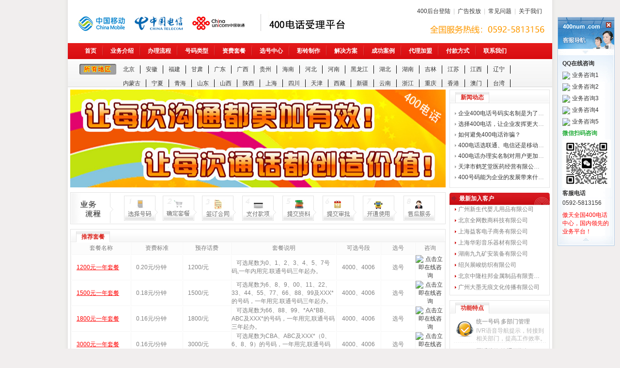

--- FILE ---
content_type: text/html;charset=utf-8
request_url: http://www.400num.com/
body_size: 7426
content:
<!DOCTYPE html PUBLIC "-//W3C//DTD XHTML 1.0 Transitional//EN" "http://www.w3.org/TR/xhtml1/DTD/xhtml1-transitional.dtd">
<html xmlns="http://www.w3.org/1999/xhtml">
<head>
<meta http-equiv="Content-Type" content="text/html; charset=utf-8" />
<title>400电话|400号码|400电话办理|400电话申请|400电话开通|傲天400电话办理中心|全球800免费电话-全国400电话业务400num.com</title>
<meta name="keywords" content="400电话,400电话申请,400电话办理,400电话开通,申请400电话,办理400电话,400号码,400热线电话" />
<meta name="description" content="400电话、400电话申请、400电话办理业务都免选号费、免月租、免开通费用，赠送企业彩铃、语音广告录制，提供400电话查询及绑定号码设置修改后台。全国400电话受理中心是傲天旗下400热线电话服务商，选号平台提供百万400号码可选号，400电话彩铃、ivr语音导航、企业总机、通话录音、电话会议等附加功能齐全，是企业申请办理400电话的最佳选择。" />
<link href="/skins/images/style.css" rel="stylesheet" type="text/css" />
<link rel="shortcut icon" type="image/ico" href="http://www.400num.com/favicon.ico" />
<script>
var _hmt = _hmt || [];
(function() {
  var hm = document.createElement("script");
  hm.src = "https://hm.baidu.com/hm.js?ccca8a89d576186e9377a7437072a2f7";
  var s = document.getElementsByTagName("script")[0]; 
  s.parentNode.insertBefore(hm, s);
})();
</script>
</head>
<body>
<div id="Container">
	<!--header-->
	<div id="Header">
		<div class="logo"><a href="/"><img src="/skins/images/logo.jpg" /></a></div>
		<div class="right">
		<div><a href="/redirect.php?mod=login" target="_blank">400后台登陆</a>|<a href="/ads.php">广告投放</a>|<a href="/faq.php">常见问题</a>|<a href="/info.php?id=10">关于我们</a></div>
		<div class="freenumber"><img src="/skins/images/free-number.jpg" /></div>
		</div>
		<div class="clear"></div>
	</div>
	<!--end header-->
	<!--star menu-->
	<div class="menu">
	<ul>
	<li><a href="/">首页</a></li>
	<li><a href="/info.php?id=1">业务介绍</a></li>
	<li><a href="/info.php?id=2">办理流程</a></li>
	<li><a href="/info.php?id=3">号码类型</a></li>
	<li><a href="/price.php">资费套餐</a></li>
	<li><a href="/select.php">选号中心</a></li>
	<li><a href="/info.php?id=4">彩铃制作</a></li>
	<li><a href="/solution.php">解决方案</a></li>
	<li><a href="/case.php">成功案例</a></li>
	<li><a href="/info.php?id=5">代理加盟</a></li>
	<li><a href="/info.php?id=6">付款方式</a></li>
	<li class="last"><a href="/info.php?id=7">联系我们</a></li>
	</ul>
	</div>
	<!--end menu-->
	<div class="area">
		<div class="left"><a href="/city.php"><img src="/skins/images/area_all.jpg" /></a></div>
		<div class="left">
		<ul>
				<li><a href="/beijing/">北京</a></li>
				<li><a href="/anhui/">安徽</a></li>
				<li><a href="/fujian/">福建</a></li>
				<li><a href="/gansu/">甘肃</a></li>
				<li><a href="/guangdong/">广东</a></li>
				<li><a href="/guangxi/">广西</a></li>
				<li><a href="/guizhou/">贵州</a></li>
				<li><a href="/hainan/">海南</a></li>
				<li><a href="/hebei/">河北</a></li>
				<li><a href="/henan/">河南</a></li>
				<li><a href="/heilongjiang/">黑龙江</a></li>
				<li><a href="/hubei/">湖北</a></li>
				<li><a href="/hunan/">湖南</a></li>
				<li><a href="/jilin/">吉林</a></li>
				<li><a href="/jiangsu/">江苏</a></li>
				<li><a href="/jiangxi/">江西</a></li>
				<li><a href="/liaoning/">辽宁</a></li>
				<li><a href="/neimenggu/">内蒙古</a></li>
				<li><a href="/ningxia/">宁夏</a></li>
				<li><a href="/qinghai/">青海</a></li>
				<li><a href="/shandong/">山东</a></li>
				<li><a href="/shanxi/">山西</a></li>
				<li><a href="/shanxi/">陕西</a></li>
				<li><a href="/shanghai/">上海</a></li>
				<li><a href="/sichuan/">四川</a></li>
				<li><a href="/tianjin/">天津</a></li>
				<li><a href="/xicang/">西藏</a></li>
				<li><a href="/xinjiang/">新疆</a></li>
				<li><a href="/yunnan/">云南</a></li>
				<li><a href="/zhejiang/">浙江</a></li>
				<li><a href="/zhongqing/">重庆</a></li>
				<li><a href="/xianggang/">香港</a></li>
				<li><a href="/aomen/">澳门</a></li>
				<li><a href="/taiwan/">台湾</a></li>
				</ul>
		</div>
		<div class="clear"></div>
	</div>
	<!--main-->
	<div class="main">		<!--main_left-->
		<div class="main_left">
		<img src="upload/ad_02.jpg" width="775" height="202" />
		<!--切换图片- ->
		<object classid="clsid:D27CDB6E-AE6D-11cf-96B8-444553540000"  codebase="http://download.macromedia.com/pub/shockwave/cabs/flash/swflash.cab#version=6,0,29,0" width="775" height="202">
		<param name="movie" value="/skins/images/bcastr3.swf">
		<param name="quality" value="high">
		<param name="wmode" value="transparent">
		<param name="FlashVars" value="bcastr_file=upload/ad_01.jpg|upload/ad_02.jpg&bcastr_link=#|#&bcastr_config=0xffffff:文字颜色|2:文字位置|0xff3300:文字背景颜色|60:文字背景透明度|0xffffff:按键文字颜色|0xff6600:按键默认颜色|0x000033:按键当前颜色|5:自动播放时间(秒)|1:图片过渡效果|1:是否显示按钮|_blank:打开窗口">
		<embed src="/skins/images/bcastr3.swf" FlashVars="bcastr_file=upload/ad_01.jpg|upload/ad_02.jpg&bcastr_link=#|#&bcastr_title=&bcastr_config=0xffffff:文字颜色|2:文字位置|0x0066ff:文字背景颜色|0:文字背景透明度|0xffffff:按键文字颜色|0xff6600:按键默认颜色|0x000033:按键当前颜色|5:自动播放时间(秒)|1:图片过渡效果|1:是否显示按钮|_blank:打开窗口" width="775" height="202" quality="high" pluginspage="http://www.macromedia.com/go/getflashplayer" type="application/x-shockwave-flash" wmode="transparent">
		</embed>
		</object>
		<!- -切换图片-->
		
		<!--流程图-->
		<div class="top_m"><img src="skins/images/liucheng.jpg" /></div>

		<!--推荐套餐-->
		<div class="main_box top_m">
			<div class="main_subject"><span>推荐套餐</span></div>
			<div class="main_content">
				<table width="100%" border="0" cellspacing="1" cellpadding="0">
				<tr>
				  <td width="125" height="24" align="center" bgcolor="#FCFCFC" class="tab1">套餐名称</td>
				  <td width="108" align="center" bgcolor="#FCFCFC" class="tab1">资费标准</td>
				  <td width="100" align="center" bgcolor="#FCFCFC" class="tab1">预存话费</td>
				  <td width="220" align="center" bgcolor="#FCFCFC" class="tab1">套餐说明</td>
				  <td width="91" align="center" bgcolor="#FCFCFC" class="tab1">可选号段</td>
				  <td width="71" align="center" bgcolor="#FCFCFC" class="tab1">选号</td>
				  <td width="60" align="center" bgcolor="#FCFCFC" class="tab2">咨询</td>
				</tr>
								<tr>
				  <td height="24" class="tab1"><span class="space"></span><a href="/price.php" class="red">1200元一年套餐</a></span></td>
				  <td class="tab1"><span class="space"></span>0.20元/分钟</td>
				  <td class="tab1"><span class="space"></span>1200/元</td>
				  <td class="tab1"><span class="space"></span>可选尾数为0、1、2、3、4、5、7号码,一年内用完.联通号码三年起办。</td>
				  <td class="tab1" align="center">4000、4006</td>
				  <td align="center" class="tab1"><a href="/select.php" class="gray">选号</a></td>
				  <td align="center" class="tab2"><a href="tencent://message/?uin=1062810802&Site=业务合作QQ&Menu=yes" target="_blank"><img src="http://wpa.qq.com/pa?p=1:1062810802:4" alt="点击立即在线咨询" border="0" /></a></td>
				</tr>
								<tr>
				  <td height="24" class="tab1"><span class="space"></span><a href="/price.php" class="red">1500元一年套餐</a></span></td>
				  <td class="tab1"><span class="space"></span>0.18元/分钟</td>
				  <td class="tab1"><span class="space"></span>1500/元</td>
				  <td class="tab1"><span class="space"></span>可选尾数为6、8、9、00、11、22、33、44、55、77、66、88、99及XXX*的号码，一年用完.联通号码三年起办。</td>
				  <td class="tab1" align="center">4000、4006</td>
				  <td align="center" class="tab1"><a href="/select.php" class="gray">选号</a></td>
				  <td align="center" class="tab2"><a href="tencent://message/?uin=1062810802&Site=业务合作QQ&Menu=yes" target="_blank"><img src="http://wpa.qq.com/pa?p=1:1062810802:4" alt="点击立即在线咨询" border="0" /></a></td>
				</tr>
								<tr>
				  <td height="24" class="tab1"><span class="space"></span><a href="/price.php" class="red">1800元一年套餐</a></span></td>
				  <td class="tab1"><span class="space"></span>0.16元/分钟</td>
				  <td class="tab1"><span class="space"></span>1800/元</td>
				  <td class="tab1"><span class="space"></span>可选尾数为66、88、99、*AA*BB、ABC及XXX*的号码，一年用完,联通号码三年起办。</td>
				  <td class="tab1" align="center">4000、4006</td>
				  <td align="center" class="tab1"><a href="/select.php" class="gray">选号</a></td>
				  <td align="center" class="tab2"><a href="tencent://message/?uin=1062810802&Site=业务合作QQ&Menu=yes" target="_blank"><img src="http://wpa.qq.com/pa?p=1:1062810802:4" alt="点击立即在线咨询" border="0" /></a></td>
				</tr>
								<tr>
				  <td height="24" class="tab1"><span class="space"></span><a href="/price.php" class="red">3000元一年套餐</a></span></td>
				  <td class="tab1"><span class="space"></span>0.16元/分钟</td>
				  <td class="tab1"><span class="space"></span>3000/元</td>
				  <td class="tab1"><span class="space"></span>可选尾数为CBA、ABC及XXX*（0、6、8、9）的号码，一年用完,联通号码三年起办。</td>
				  <td class="tab1" align="center">4000、4006</td>
				  <td align="center" class="tab1"><a href="/select.php" class="gray">选号</a></td>
				  <td align="center" class="tab2"><a href="tencent://message/?uin=1062810802&Site=业务合作QQ&Menu=yes" target="_blank"><img src="http://wpa.qq.com/pa?p=1:1062810802:4" alt="点击立即在线咨询" border="0" /></a></td>
				</tr>
								<tr>
				  <td height="24" class="tab1"><span class="space"></span><a href="/price.php" class="red">3800元一年套餐</a></span></td>
				  <td class="tab1"><span class="space"></span>0.16元/分钟</td>
				  <td class="tab1"><span class="space"></span>3800/元</td>
				  <td class="tab1"><span class="space"></span>可选尾数为其他类型的普通号码，一年用完.联通号码三年起办。</td>
				  <td class="tab1" align="center">4000、4006</td>
				  <td align="center" class="tab1"><a href="/select.php" class="gray">选号</a></td>
				  <td align="center" class="tab2"><a href="tencent://message/?uin=1062810802&Site=业务合作QQ&Menu=yes" target="_blank"><img src="http://wpa.qq.com/pa?p=1:1062810802:4" alt="点击立即在线咨询" border="0" /></a></td>
				</tr>
								<tr>
				  <td height="24" class="tab1"><span class="space"></span><a href="/price.php" class="red">6800元一年套餐</a></span></td>
				  <td class="tab1"><span class="space"></span>0.15元/分钟</td>
				  <td class="tab1"><span class="space"></span>6800/元</td>
				  <td class="tab1"><span class="space"></span>可选尾数为ABAB、AABB、AAA的号码！一年内消费完</td>
				  <td class="tab1" align="center">4000、4006</td>
				  <td align="center" class="tab1"><a href="/select.php" class="gray">选号</a></td>
				  <td align="center" class="tab2"><a href="tencent://message/?uin=1062810802&Site=业务合作QQ&Menu=yes" target="_blank"><img src="http://wpa.qq.com/pa?p=1:1062810802:4" alt="点击立即在线咨询" border="0" /></a></td>
				</tr>
								</table>
			</div>
		</div>

		<!--流程图-->
		<div class="top_m"><img src="upload/ad_03.jpg" /></div>
		<!--介绍-->
		<div class="top_m">
		<table width="100%" border="0" cellspacing="0" cellpadding="0">
		<tr>
		<td width="200" valign="top">
		
			<div class="main_box">
			<div class="main_subject"><span>400电话介绍</span></div>
			<div class="main_content2 gray">
				
				400电话就是个十位数的电话号码，是中国联通为企业客户推出的全国统一客服、销售热线。400电话是一个中转号码不需要任何的安装和设备，只要把号码开通，然后通过号码管理后台绑定企业的手机\座机或小灵通。企业的客户一拔打企业自己注册的400电话,会自动转接到他所绑定的电话上。在全国任何范围内，主叫用户只需拨打该&ldquo;400xxxxxx&rdquo;号码，无须加拨区号，便可按照企业业务用户预先设定的方案，将呼叫直接接转到客户所指定的电话号码或呼叫中心。
				
			</div>
			</div>

		</td>
		<td width="10"></td>
		<td width="565" valign="top">
			<div class="main_box">
			<div class="main_subject">
			<span><a href="/good-number.php?type_id=1" style="color:gray" title="普号即号码类型中的E类号码">普号推荐</a></span>
			<span><a href="/good-number.php?type_id=2" title="靓号即号码类型中的A、B、D类号码">靓号推荐</a></span>
			<span><a href="/good-number.php?type_id=3" style="color:green" title="特号即号码类型中的C类号码">特号推荐</a></span>
			</div>
			<div class="main_content phone">
			<ul>
						<li>
																											<span title='普号:请联系客服为您核实号码当前是否可选'>4000 939 929</span>
							</li>
						<li>
																											<span title='靓号:请联系客服为您核实号码当前是否可选' style="color:red">4000 000 000</span>
							</li>
						<li>
																											<span title='特号:请联系客服为您核实号码当前是否可选' style="color:green">400 3333 333</span>
							</li>
						<li>
																											<span title='靓号:请联系客服为您核实号码当前是否可选' style="color:red">400 6666 666</span>
							</li>
						<li class="tab2">
																											<span title='普号:请联系客服为您核实号码当前是否可选'>400 084 8668</span>
							</li>
						<li>
																											<span title='普号:请联系客服为您核实号码当前是否可选'>400 087 8118</span>
							</li>
						<li>
																											<span title='普号:请联系客服为您核实号码当前是否可选'>400 058 9009</span>
							</li>
						<li>
																											<span title='普号:请联系客服为您核实号码当前是否可选'>400 058 1998</span>
							</li>
						<li>
																											<span title='普号:请联系客服为您核实号码当前是否可选'>400 028 1880</span>
							</li>
						<li class="tab2">
																											<span title='普号:请联系客服为您核实号码当前是否可选'>400 060 6887</span>
							</li>
						<li>
																											<span title='普号:请联系客服为您核实号码当前是否可选'>400 058 6887</span>
							</li>
						<li>
																											<span title='普号:请联系客服为您核实号码当前是否可选'>400 006 7887</span>
							</li>
						<li>
																											<span title='普号:请联系客服为您核实号码当前是否可选'>400 066 9887</span>
							</li>
						<li>
																											<span title='普号:请联系客服为您核实号码当前是否可选'>400 068 1788</span>
							</li>
						<li class="tab2">
																											<span title='普号:请联系客服为您核实号码当前是否可选'>400 034 8088</span>
							</li>
						<li>
																											<span title='普号:请联系客服为您核实号码当前是否可选'>400 066 8068</span>
							</li>
						<li>
																											<span title='普号:请联系客服为您核实号码当前是否可选'>400 098 1618</span>
							</li>
						<li>
																											<span title='普号:请联系客服为您核实号码当前是否可选'>400 027 1314</span>
							</li>
						<li>
																											<span title='普号:请联系客服为您核实号码当前是否可选'>400 067 1314</span>
							</li>
						<li class="tab2">
																											<span title='普号:请联系客服为您核实号码当前是否可选'>400 028 0120</span>
							</li>
						<li>
																											<span title='普号:请联系客服为您核实号码当前是否可选'>4000667600</span>
							</li>
						<li>
																											<span title='普号:请联系客服为您核实号码当前是否可选'>400 085 7577</span>
							</li>
						<li>
																											<span title='普号:请联系客服为您核实号码当前是否可选'>400 006 5766</span>
							</li>
						<li>
																											<span title='普号:请联系客服为您核实号码当前是否可选'>400 028 2655</span>
							</li>
						<li class="tab2">
																											<span title='普号:请联系客服为您核实号码当前是否可选'>400 022 1022</span>
							</li>
						<li>
																											<span title='普号:请联系客服为您核实号码当前是否可选'>400 087 8087</span>
							</li>
						<li>
																											<span title='普号:请联系客服为您核实号码当前是否可选'>400 068 3068</span>
							</li>
						<li>
																											<span title='普号:请联系客服为您核实号码当前是否可选'>400 018 6018</span>
							</li>
						<li>
																											<span title='普号:请联系客服为您核实号码当前是否可选'>400 018 2218</span>
							</li>
						<li class="tab2">
																											<span title='普号:请联系客服为您核实号码当前是否可选'>4000313331</span>
							</li>
						<li>
																											<span title='普号:请联系客服为您核实号码当前是否可选'>4000363336</span>
							</li>
						<li>
																											<span title='普号:请联系客服为您核实号码当前是否可选'>400 068 6667</span>
							</li>
						<li>
																											<span title='普号:请联系客服为您核实号码当前是否可选'>400 063 8889</span>
							</li>
						<li>
																											<span title='普号:请联系客服为您核实号码当前是否可选'>400 075 9998</span>
							</li>
						<li class="tab2">
																											<span title='普号:请联系客服为您核实号码当前是否可选'>400 078 6678</span>
							</li>
						<li>
																											<span title='普号:请联系客服为您核实号码当前是否可选'>400 080 6608</span>
							</li>
						<li>
																											<span title='普号:请联系客服为您核实号码当前是否可选'>400 077 0708</span>
							</li>
						<li>
																											<span title='普号:请联系客服为您核实号码当前是否可选'>400 088 2030</span>
							</li>
						<li>
																											<span title='普号:请联系客服为您核实号码当前是否可选'>400 080 2030</span>
							</li>
						<li class="tab2">
																											<span title='普号:请联系客服为您核实号码当前是否可选'>400 028 2030</span>
							</li>
						<li>
																											<span title='普号:请联系客服为您核实号码当前是否可选'>400 066 1882</span>
							</li>
						<li>
																											<span title='普号:请联系客服为您核实号码当前是否可选'>400 068 2883</span>
							</li>
						<li>
																											<span title='普号:请联系客服为您核实号码当前是否可选'>400 060 2883</span>
							</li>
						<li>
																											<span title='普号:请联系客服为您核实号码当前是否可选'>4006 318 218</span>
							</li>
						<li class="tab2">
																											<span title='普号:请联系客服为您核实号码当前是否可选'>400 6088 105</span>
							</li>
						</ul>

			<table width="100%" border="0" cellspacing="0" cellpadding="0">
			<tr>
			<td align="right" height="34">以上号码为手工筛选，并非实时更新，所以号码并非当前都可选，请<a href="/info.php?id=7" class="red" target="_blank" title="点击立即在线沟通">联系客服人员</a>为您核实。</td>
			</tr>
			</table>

			</div>
			</div>


		</td>
		</tr>
		</table>
		</div>

<!--品牌客户-->
<div class="top_m">
<table width="100%" height="66" border="0" cellpadding="0" cellspacing="0">
<tr>
<td width="14%" align="center" valign="middle" bgcolor="#C60910"><img src="skins/images/pp.jpg" width="69" height="20" /></td>
<td width="86%" bgcolor="#C60910">
	<div id="demo" style="background: #ffffff;overflow:hidden; width: 665px; color: #ffffff;">
		<table width="100%" height="58" border="0" align="center" cellpadding="0" cellspacing="0">
		<tr>
				<td align="center" bgcolor="#FFFFFF"><img src="/upload/1322213191_7011.jpg"  height="44" width="100" />&nbsp;</td>
				<td align="center" bgcolor="#FFFFFF"><img src="/upload/1322213568_7054.jpg"  height="44" width="100" />&nbsp;</td>
				<td align="center" bgcolor="#FFFFFF"><img src="/upload/1322212822_678.jpg"  height="44" width="100" />&nbsp;</td>
				<td align="center" bgcolor="#FFFFFF"><img src="/upload/1322212478_1237.jpg"  height="44" width="100" />&nbsp;</td>
				<td align="center" bgcolor="#FFFFFF"><img src="/upload/1314861279_6745.jpg"  height="44" width="100" />&nbsp;</td>
				<td align="center" bgcolor="#FFFFFF"><img src="/upload/1314860942_1300.jpg"  height="44" width="100" />&nbsp;</td>
				<td align="center" bgcolor="#FFFFFF"><img src="/upload/1306225101_4214.jpg"  height="44" width="100" />&nbsp;</td>
				<td align="center" bgcolor="#FFFFFF"><img src="/upload/1306224655_5499.jpg"  height="44" width="100" />&nbsp;</td>
				<td align="center" bgcolor="#FFFFFF"><img src="/upload/1306224560_7574.jpg"  height="44" width="100" />&nbsp;</td>
				<td align="center" bgcolor="#FFFFFF"><img src="/upload/1306224409_4920.jpg"  height="44" width="100" />&nbsp;</td>
				<td align="center" bgcolor="#FFFFFF"><img src="/upload/1306224395_654.jpg"  height="44" width="100" />&nbsp;</td>
				<td align="center" bgcolor="#FFFFFF"><img src="/upload/1306224378_3585.jpg"  height="44" width="100" />&nbsp;</td>
				<td align="center" bgcolor="#FFFFFF"><img src="/upload/1306224353_4406.jpg"  height="44" width="100" />&nbsp;</td>
				<td align="center" bgcolor="#FFFFFF"><img src="/upload/1306224334_6667.jpg"  height="44" width="100" />&nbsp;</td>
				<td align="center" bgcolor="#FFFFFF"><img src="/upload/1306224314_4080.jpg"  height="44" width="100" />&nbsp;</td>
				<td align="center" bgcolor="#FFFFFF"><img src="/upload/1306224297_287.jpg"  height="44" width="100" />&nbsp;</td>
				<td align="center" bgcolor="#FFFFFF"><img src="/upload/1306224282_7884.jpg"  height="44" width="100" />&nbsp;</td>
				<td align="center" bgcolor="#FFFFFF"><img src="/upload/1306224262_4866.jpg"  height="44" width="100" />&nbsp;</td>
				<td align="center" bgcolor="#FFFFFF"><img src="/upload/1306224246_7061.jpg"  height="44" width="100" />&nbsp;</td>
				<td align="center" bgcolor="#FFFFFF"><img src="/upload/1306224220_8421.jpg"  height="44" width="100" />&nbsp;</td>
				<td align="center" bgcolor="#FFFFFF"><img src="/upload/1306224208_2877.jpg"  height="44" width="100" />&nbsp;</td>
				<td align="center" bgcolor="#FFFFFF"><img src="/upload/1306224185_3453.jpg"  height="44" width="100" />&nbsp;</td>
				<td align="center" bgcolor="#FFFFFF"><img src="/upload/1306224168_8716.jpg"  height="44" width="100" />&nbsp;</td>
				<td align="center" bgcolor="#FFFFFF"><img src="/upload/1306224152_8582.jpg"  height="44" width="100" />&nbsp;</td>
				<td align="center" bgcolor="#FFFFFF"><img src="/upload/1306224132_3740.jpg"  height="44" width="100" />&nbsp;</td>
				<td align="center" bgcolor="#FFFFFF"><img src="/upload/1306224049_4244.jpg"  height="44" width="100" />&nbsp;</td>
				<td align="center" bgcolor="#FFFFFF"><img src="/upload/1306224029_9145.jpg"  height="44" width="100" />&nbsp;</td>
				<td align="center" bgcolor="#FFFFFF"><img src="/upload/1306224002_3808.jpg"  height="44" width="100" />&nbsp;</td>
				<td align="center" bgcolor="#FFFFFF"><img src="/upload/1306223980_5258.jpg"  height="44" width="100" />&nbsp;</td>
				<td align="center" bgcolor="#FFFFFF"><img src="/upload/1306223964_8874.jpg"  height="44" width="100" />&nbsp;</td>
				</tr>
		</table>
	</div>
</td>
</tr>
</table>
</div>


		</div>
		<!--end main_left-->

		<!--main_right-->
		<div class="main_right">
			<!--新闻动态-->
			<div class="main_box">
			<div class="main_subject"><span><a href="/news.php">新闻动态</a></span></div>
			<div class="main_content2" style="line-height:22px;overflow:hidden;width:185px;">
			<ul>
						<li class="list_link txt-overflow"><a href="/news.php?action=view&id=86142" title="企业400电话号码实名制是为了打击诈骗电话，还是整企业用户？">企业400电话号码实名制是为了打击诈骗电话，还是整企业用户？</a></li>
						<li class="list_link txt-overflow"><a href="/news.php?action=view&id=86144" title="选择400电话，让企业发挥更大优势?">选择400电话，让企业发挥更大优势?</a></li>
						<li class="list_link txt-overflow"><a href="/news.php?action=view&id=86141" title="如何避免400电话诈骗？">如何避免400电话诈骗？</a></li>
						<li class="list_link txt-overflow"><a href="/news.php?action=view&id=86140" title="400电话选联通、电信还是移动更好？">400电话选联通、电信还是移动更好？</a></li>
						<li class="list_link txt-overflow"><a href="/news.php?action=view&id=86139" title="400电话办理实名制对用户更加有保障">400电话办理实名制对用户更加有保障</a></li>
						<li class="list_link txt-overflow"><a href="/news.php?action=view&id=86138" title=" 天津市鹤芝堂医药经营有限公司400电话4006238008"> 天津市鹤芝堂医药经营有限公司400电话4006238008</a></li>
						<li class="list_link txt-overflow"><a href="/news.php?action=view&id=86137" title="400号码能为企业的发展带来什么样的帮助？">400号码能为企业的发展带来什么样的帮助？</a></li>
						</ul>
			</div>
			</div>
			<!--end 新闻动态-->

			<!--最新加入客户-->
			<div class="top_m">
			<div class="main_subject3"><span><a href="/case.php?action=new">最新加入客户</a></span></div>
			<div class="main_content3" style="line-height:23px;height:165px;overflow: hidden;width:185px;" id="mymarque">
			<ul>
						<li class="list_link2 txt-overflow">莆田三德古典家私有限公司</li>
						<li class="list_link2 txt-overflow">闽夷生态茶业有限公司</li>
						<li class="list_link2 txt-overflow">夷山市和乐岩茶叶</li>
						<li class="list_link2 txt-overflow">杭州立诺电子商务有限公司</li>
						<li class="list_link2 txt-overflow">广州共生代管理顾问有限公司</li>
						<li class="list_link2 txt-overflow">广州新生代婴儿用品有限公司</li>
						<li class="list_link2 txt-overflow">北京全网数商科技有限公司</li>
						<li class="list_link2 txt-overflow">上海益客电子商务有限公司</li>
						<li class="list_link2 txt-overflow">上海华彩音乐器材有限公司</li>
						<li class="list_link2 txt-overflow">湖南九九矿安装备有限公司</li>
						<li class="list_link2 txt-overflow">绍兴展峻纺织有限公司</li>
						<li class="list_link2 txt-overflow">北京中隆柱邦金属制品有限责任公司</li>
						<li class="list_link2 txt-overflow">广州大墨无痕文化传播有限公司</li>
						<li class="list_link2 txt-overflow">东莞市大岭山神农茶庄</li>
						<li class="list_link2 txt-overflow">武汉波蒂多酒业有限公司</li>
						<li class="list_link2 txt-overflow">福州寿山石交易中心</li>
						<li class="list_link2 txt-overflow">福州创意无限包装设计有限公司</li>
						<li class="list_link2 txt-overflow">厦门兴盛堂网络技术有限公司</li>
						<li class="list_link2 txt-overflow">厦门沸腾网络科技有限公司</li>
						<li class="list_link2 txt-overflow">厦门大嘉美之钻珠宝公司</li>
						<li class="list_link2 txt-overflow">安溪县铭远茶叶</li>
						<li class="list_link2 txt-overflow">天津华克木业有限责任公司</li>
						<li class="list_link2 txt-overflow">互联网快时尚品牌VANCL</li>
						<li class="list_link2 txt-overflow">原笔迹手写电脑酷跑官网</li>
						<li class="list_link2 txt-overflow">上海腾脉电子商务有限公司</li>
						<li class="list_link2 txt-overflow">佳能中国商务影像方案</li>
						<li class="list_link2 txt-overflow">博宝艺术网</li>
						<li class="list_link2 txt-overflow">镇江市人才服务中心</li>
						<li class="list_link2 txt-overflow">成都小螺号电子商务有限公司</li>
						<li class="list_link2 txt-overflow">湖南省防伪行业协会</li>
			
			</ul>
			</div>
			</div>
			<!--end 最新加入客户-->

			<!--功能特点-->
			<div class="main_box top_m">
			<div class="main_subject"><span>功能特点</span></div>
			<div class="main_content" style="line-height:22px;">
<table width="100%" border="0" cellspacing="6" cellpadding="0">
<tr>
<td height="55" valign="top" class="xuxian">
	<table width="193" border="0" cellspacing="0" cellpadding="0">
	<tr>
	<td width="48" height="48" align="center"><img src="skins/images/x1.jpg"/></td>
	<td width="145">
	<table width="100%" border="0" cellspacing="0" cellpadding="0">
	<tr>
	<td height="16" class="gray">统一号码 多部门管理</td>
	</tr>
	<tr>
	<td height="32" class="link_short2">IVR语音导航提示，转接到相关部门，提高工作效率。</td>
	</tr>
	</table>
	</td>
	</tr>
	</table>
</td>
</tr>
<tr>
<td height="55" valign="top" class="xuxian">
	<table width="193" border="0" cellspacing="0" cellpadding="0">
	<tr>
	<td width="48" height="48" align="center"><img src="skins/images/x2.jpg"/></td>
	<td width="145">
	<table width="100%" border="0" cellspacing="0" cellpadding="0">
	<tr>
	<td height="16" class="gray">固话线路 沟通更顺畅</td>
	</tr>
	<tr>
	<td height="32" class="link_short2">运营商固话线路，有效保证通话品质及通话安全性。
	</td>
	</tr>
	</table>
	</td>
	</tr>
	</table>
</td>
</tr>
<tr>
<td height="55" valign="top" class="xuxian">
	<table width="193" border="0" cellspacing="0" cellpadding="0">
	<tr>
	<td width="48" height="48" align="center"><img src="skins/images/x3.jpg"/></td>
	<td width="145">
	<table width="100%" border="0" cellspacing="0" cellpadding="0">
	<tr>
	<td height="16" class="gray">企业彩铃 营销更方便</td>
	</tr>
	<tr>
	<td height="32" class="link_short2">定制个性欢迎词，提高用户体验，加强用户忠诚度。</td>
	</tr>
	</table>
	</td>
	</tr>
	</table>
</td>
</tr>
<tr>
<td height="55" valign="top" class="xuxian">
	<table width="193" border="0" cellspacing="0" cellpadding="0">
	<tr>
	<td width="48" height="48" align="center"><img src="skins/images/x4.jpg"/></td>
	<td width="145">
	<table width="100%" border="0" cellspacing="0" cellpadding="0">
	<tr>
	<td height="16" class="gray">百万号码资源 任意筛选</td>
	</tr>
	<tr>
	<td height="32" class="link_short2">共享官方资源，按需选购您的专属号码，彰显尊贵。
	</td>
	</tr>
	</table>
	</td>
	</tr>
	</table>
</td>
</tr>
</table>
			</div>
			</div>
			<!--end 功能特点-->

			<!--常见问题-->
			<div class="main_box top_m">
			<div class="main_subject"><span><a href="/faq.php">常见问题</a></span></div>
			<div class="main_content2" style="line-height:22px;overflow:hidden;width:185px;">
			<ul>
						<li class="list_link txt-overflow"><a href="/faq.php?action=view&id=81" title="购买400电话后，400电话的所有权是归个人所有还是归企业所有？">购买400电话后，400电话的所有权是归个人所有还是归企业所有？</a></li>
						<li class="list_link txt-overflow"><a href="/faq.php?action=view&id=133" title="日照市哪些公司办理了400企业电话？">日照市哪些公司办理了400企业电话？</a></li>
						<li class="list_link txt-overflow"><a href="/faq.php?action=view&id=219" title="黑河已经办理了400电话的公司有哪些？">黑河已经办理了400电话的公司有哪些？</a></li>
						<li class="list_link txt-overflow"><a href="/faq.php?action=view&id=113" title="廊坊市企业中有多少公司办理了400企业电话？">廊坊市企业中有多少公司办理了400企业电话？</a></li>
						<li class="list_link txt-overflow"><a href="/faq.php?action=view&id=293" title="丽江已经申请了400电话的公司有哪些？">丽江已经申请了400电话的公司有哪些？</a></li>
						<li class="list_link txt-overflow"><a href="/faq.php?action=view&id=188" title="黄冈哪些公司安装了400电话号码？">黄冈哪些公司安装了400电话号码？</a></li>
						<li class="list_link txt-overflow"><a href="/faq.php?action=view&id=102" title="重庆企业中有多少公司办理了400客服热线？">重庆企业中有多少公司办理了400客服热线？</a></li>
						<li class="list_link txt-overflow"><a href="/faq.php?action=view&id=4" title="客户拔打400电话需要支付长途话费吗?">客户拔打400电话需要支付长途话费吗?</a></li>
						</ul>
			</div>
			</div>
			<!--end 常见问题-->

		</div>
		<!--end main_right-->

	<div class="clear"></div>
	<!--link-->
	<div class="links">
	<strong>&gt;&gt;友情链接</strong>
		<a href="http://www.400num.com/" target="_blank">800电话</a>
		<a href="https://baike.baidu.com/item/400%E7%94%B5%E8%AF%9D/10992131?fr=aladdin" target="_blank">400电话介绍</a>
		<a href="http://www.400num.com/" target="_blank">400电话办理</a>
		<a href="http://www.400num.com/" target="_blank">申请400电话</a>
		</div>
	<!--end link-->
	</div>
	<!--end main-->

	<!--footer-->
	<div class="footer">
    <table width="100%" border="0" cellspacing="0" cellpadding="0">
      <tr>
        <td width="28%" align="center"><a href="/"><img src="/skins/images/footer_logo.jpg" /></a></td>
        <td width="72%">
		<div class="footer_links">
		<a href="/info.php?id=10">关于我们</a>|<a href="/info.php?id=1">业务介绍</a>|<a href="/info.php?id=2">办理流程</a>|<a href="/price.php">资费套餐</a>|<a href="/select.php">选号中心</a>|<a href="/info.php?id=4">彩铃制作</a>|<a href="/info.php?id=5">代理加盟</a>|<a href="/news.php">新闻动态</a>|<a href="/faq.php">常见问题</a>|<a href="/info.php?id=7">联系我们</a>
		</div>
		<div class="footer_txt">
		公司地址：厦门市湖里区安岭路995号610室  邮编：361009<br />
		电话：0592-5813156  Email：huangbx@xmaotian.com  上班时间：早上9:00到下午18:00 （周一至周五）<br />
		&copy;2010-2022 <a href="http://www.400num.com">400电话办理</a>,<a href="http://www.400num.com">400电话申请</a> - www.400num.com.All rights reserved.
				<a href="https://beian.miit.gov.cn/" target="_blank">闽ICP备10204832号-7</a>
				<script language="javascript" src="http://count26.51yes.com/click.aspx?id=261236444&logo=1" charset="gb2312"></script>

		</div>
		</td>
      </tr>
    </table>
	</div>
</div>

<script type="text/javaScript" src="/skins/qq/qqkf.js"></script>
</body>
</html><script type="text/javascript" src="/skins/js/marque.js"></script>
<script language=javascript> 
new Marquee({obj : 'mymarque',mode : 'y',movePause : true,speed:30}); 
new Marquee({obj : 'demo',movePause : true,speed:30}); 
</script> 

--- FILE ---
content_type: text/css
request_url: http://www.400num.com/skins/images/style.css
body_size: 10034
content:
@charset "utf-8";
body {font-family: '宋体', Arial, Verdana, Helvetica, sans-serif;font-size: 12px;color:#333333;text-decoration: none;margin: 0px;padding: 0px;background: #F1EEEE url(bg.jpg) repeat-y center;}
img{border:0;}
ul,li,dl,dt,dd,form{margin:0;padding:0;list-style-type: none;}
a{color:#333333;text-decoration:none;}
a:hover{color:#ff6600;text-decoration:underline;}
.left { float:left;}
.right { float:right;}
.clear { clear:both;height:0;width:100%;font-size:0;overflow:hidden;}
.space{margin:0 5px;}
.space_10{margin:0 10px;}
.right_m{margin:0 10px 0 0;}
.top_m{margin:10px 0 0 0;}
.txt-overflow{
display:block;/*内联对象需加*/
word-break:keep-all;/* 不换行 */
white-space:nowrap;/* 强制在同一行内显示所有文本，直到文本结束或者遭遇 br 对象。不换行 */
overflow:hidden;/* 内容超出宽度时隐藏超出部分的内容 */
text-overflow:ellipsis;/* IE 专有属性，当对象内文本溢出时显示省略标记(...) ；需与overflow:hidden;一起使用。*/
}
.red{color:red;text-decoration:underline;}
.gray{font-size:12px;color:#7e7e7e;text-decoration:none;}
.txt_red{color:red;}
.sred{color:red;font-size:25px;text-align:center;margin:5px 0 0 0;}
h1{font-size:18px;margin:0;}
h5{font-size:14px;margin:0 2px;}
/*表单样式*/
input.text { border:1px solid #CCC;padding:3px 2px; height:16px; background:#fff;font-family: Arial}
textarea.text {border:1px solid #CCC; padding:2px; background:#fff; height:80px;}
.buttons input {padding:3px 5px;color:#000;}
/*end 表单样式*/


#Container{width:1000px;margin:0 auto;}
#Header{width:975px;padding:0 15px 15px 10px;}
#Header .logo {float:left;width:450px;padding:23px 0 0 0;}
#Header .right{float:right;width:430px;padding:15px 0 0 0;text-align:right;color:#ccc;}
#Header .right a{margin:0 6px;}
#Header .freenumber{margin:20px 0 0 0;}


.menu{width:100%;background:url(menu_bg.jpg);height:33px;overflow:hidden;}
.menu ul{margin:0 20px;}
.menu li{float:left;line-height:33px;padding:0 14px 0 15px;background: url(menu_li.jpg) no-repeat right center;}
.menu li a{color:#ffffff;font-weight:bold;}
.menu .last{background:none;}



.area{width:952px;padding:0px 24px;margin:3px 0 0 0;background:url(area_bg.jpg);height:55px;overflow:hidden;}
.area div{padding:7px 0;}
.area ul{margin:3px 0 0 3px;width:840px;}
.area li{float:left;border-right:1px solid #000;padding:0 11px;margin:0 0 12px 0;}


/*主体*/
.main{width:990px;margin:5px;}
.main_left{float:left;width:775px;margin:0 8px 0 0;}
.main_right{float:left;width:207px;}
.main_box{border:1px solid #E2E2E2;background:#ffffff;}

.main_subject{border-left:1px solid #fff;border-right:1px solid #fff;height:25px; line-height:25px; color:#DA251E; font-weight:bold; padding:0 0 0 5px; background: url(b.jpg) 0px 5px repeat-x;}
.main_subject span{float:left;margin:4px 0 0 5px;background:url(sub.jpg);padding:0 10px;line-height:21px;height:21px;border-top:1px solid #E2E2E2;border-left:1px solid #E2E2E2;border-right:1px solid #E2E2E2;}
.main_subject span a{color:#DA251E; font-weight:bold;}

.main_content{padding:0;border-top:1px solid #E2E2E2;}
.main_content li{float:left;padding:0 20px 0 0;line-height:20px;}
.main_content2{padding:10px;border-top:1px solid #E2E2E2;line-height:16px;}

.main_subject3{line-height:25px; color:#ffffff; font-weight:bold; padding:0 0 0 20px; background: url(title_bg.jpg) 0px 0px repeat-x;}
.main_subject3 a{color:#ffffff;}
.main_content3{padding:10px;border-top:1px solid #E2E2E2;line-height:16px;border-left:1px solid #E2E2E2;border-right:1px solid #E2E2E2;border-bottom:1px solid #E2E2E2;}


.main_subject4{border-left:1px solid #fff;border-right:1px solid #fff;height:30px; line-height:30px; color:#DA251E; font-weight:bold; padding:0 0 0 5px; background: url(info.jpg) 0px 3px repeat-x;}
.main_subject4 span {float:left;font-size:14px;text-decoration: none;background: url(ico_04.jpg) no-repeat 5px center;padding-left:15px;}
.main_subject4 img {float:right;}
.main_content4{border-top:1px solid #E2E2E2;line-height:28px;}

.main_content4 li {
	font-size: 12px;
	color: #7e7e7e;
	text-decoration: none;
	padding-left:16px;
	background-image:url(line1.jpg);
	background-position:bottom;
	background-repeat:repeat-x;
}
.main_content4 .last {
	font-size: 12px;
	color: #7e7e7e;
	text-decoration: none;
	padding-left:16px;	
	background-image:url(info_last.jpg);
	background-position:bottom;
	background-repeat:repeat-x;
}
.xuxian{
	background-image:url(line1.jpg);
	background-position:bottom;
	background-repeat:repeat-x;
	font-size: 12px;
	color: #7e7e7e;
	text-decoration: none;
}
.tab1 {
	border-top-width: 0px;
	border-right-width: 0px;
	border-bottom-width: 1px;
	border-left-width: 1px;
	border-top-style: solid;
	border-right-style: solid;
	border-bottom-style: solid;
	border-left-style: solid;
	border-top-color: #f5f5f5;
	border-right-color: #f5f5f5;
	border-bottom-color: #f5f5f5;
	border-left-color: #f5f5f5;
	font-size:12px;
	color:#7e7e7e;
}

.tab2 {
	border-top-width: 0px;
	border-right-width: 1px;
	border-bottom-width: 1px;
	border-left-width: 1px;
	border-top-style: solid;
	border-right-style: solid;
	border-bottom-style: solid;
	border-left-style: solid;
	border-top-color: #f5f5f5;
	border-right-color: #f5f5f5;
	border-bottom-color: #f5f5f5;
	border-left-color: #f5f5f5;
	font-size:12px;
	color:#7e7e7e;
}
.tab3 {
	border-top-width: 0px;
	border-right-width: 1px;
	border-bottom-width: 0px;
	border-left-width: 0px;
	border-top-style: solid;
	border-right-style: solid;
	border-bottom-style: solid;
	border-left-style: solid;
	border-top-color: #f5f5f5;
	border-right-color: #f5f5f5;
	border-bottom-color: #f5f5f5;
	border-left-color: #f5f5f5;
	font-size:12px;
	color:#7e7e7e;
}
.list_link {
	font-size: 12px;
	color: #7e7e7e;
	text-decoration: none;
	background-image: url(ico_01.jpg);
	background-repeat: no-repeat;
	background-position: left center;
	padding-left:7px;
}
.list_link2 {color: #7e7e7e;text-decoration: none;background: url(ico_02.jpg) no-repeat left center;padding-left:7px;}

.link_short2 {
	font-size: 12px;
	color: #B5B5B5;
	text-decoration: none;
	line-height:16px;
}
.links{margin:20px 6px 10px 6px;line-height:20px;}
.links strong{color:red;}
.links a{margin:0 0 0 5px;}

.footer{width:100%;background:url(footer.jpg) repeat-x;margin:auto;padding:35px 0 15px 0;line-height:20px;}
.footer_links a{margin:0 6px;}
.footer_txt {margin:10px 0 0 6px;}
/**********PAGE STYLE**********/
.page { clear:both; padding:10px; font:12px/19px Tahoma, Verdana, Arial, Helvetica, sans-serif; color:#444; text-align:center;margin:10px 0; }
.page span, .page a { display:inline-block; border:#ccc 1px solid; background:#fff; margin:0 2px; padding:0 5px; color:#444; vertical-align:middle }
.page span, .page a { *display:inline}
.page input { width:30px; height:21px; border:#ccc 1px solid; background:#fff; margin:0 2px; padding:0 5px; line-height:19px; color:#444; text-align:center }
.page a:hover, .page a.s, .page span.s { border:#f60 1px solid; background:#f60; color:#fff;text-decoration:none; }
.page span.s { font-weight:bold }


/**/
.case{margin:10px;}
.case li{float:left;text-align:center;margin:0 0 20px 0;width:20%;}

.solution{margin:10px;}
.solution li{float:left;margin:0 0 20px 0;padding:0 0 20px 0;width:350px;}

.city .on{background:#F8FCFB;float:left;border-top:1px dashed #E3E7E8;border-bottom:1px dashed #E3E7E8;}
.city ul{width:100%}
.city li{float:left;line-height:29px;width:70px;}
.city li.first{font-size:14px;color:#0000FF;font-weight:bold;background:url(top.jpg) no-repeat 10px center;padding:0 0 0 20px;height:40px}
.city li.first a{color:#0000FF;}
.city a {color:#769E01;}
.city_list li{float:left;width:64px;height:30px;}
.city_list a {color: #7e7e7e;text-decoration: none;background: url(ico_02.jpg) no-repeat left center;padding-left:7px;}

.p p{margin:0;}
.phone li{
	padding:0px;
	margin:0px;
	text-align:center;
	border-top-width: 0px;
	border-right-width: 1px;
	border-bottom-width: 1px;
	border-left-width: 0px;
	border-top-style: solid;
	border-right-style: solid;
	border-bottom-style: solid;
	border-left-style: solid;
	border-top-color: #f5f5f5;
	border-right-color: #f5f5f5;
	border-bottom-color: #f5f5f5;
	border-left-color: #f5f5f5;
	font-size:12px;
	color:#7e7e7e;
	width:112px;
	line-height:24px;
	float:left;
}

.phone .tab2 {
	padding:0px;
	margin:0px;
	text-align:center;
	border-top-width: 0px;
	border-right-width: 0px;
	border-bottom-width: 1px;
	border-left-width: 0px;
	border-top-style: solid;
	border-right-style: solid;
	border-bottom-style: solid;
	border-left-style: solid;
	border-top-color: #f5f5f5;
	border-right-color: #f5f5f5;
	border-bottom-color: #f5f5f5;
	border-left-color: #f5f5f5;
	font-size:12px;
	width:111px;
	color:#7e7e7e;
}
.good-number{
	border-top: solid 1px #f5f5f5;
	border-left: solid 1px #f5f5f5;
}
.good-number li{
	padding:0px;
	margin:0px;
	text-align:center;
	border-top-width: 0px;
	border-right-width: 1px;
	border-bottom-width: 1px;
	border-left-width: 0px;
	border-top-style: solid;
	border-right-style: solid;
	border-bottom-style: solid;
	border-left-style: solid;
	border-top-color: #f5f5f5;
	border-right-color: #f5f5f5;
	border-bottom-color: #f5f5f5;
	border-left-color: #f5f5f5;
	font-size:12px;
	color:#7e7e7e;
	width:20%;
	line-height:24px;
	float:left;
}
.on_line {
	text-decoration: line-through;
}

/*************TABLE STYLE**************/
.table_border th{border-top:1px #ccc solid;border-right:1px #ccc solid;background:#fcfcfc;text-align:left;padding-left:10px;font-weight:normal;}
.table_border td{border-top:1px #ccc solid;border-right:1px #ccc solid;padding-left:10px;}
.table_border{border-bottom:1px #ccc solid;border-left:1px #ccc solid;}


/* news */
.news_info ul{width:400px;}
.news_info li{float:left;width:200px;}

--- FILE ---
content_type: text/javascript
request_url: http://www.400num.com/skins/qq/qqkf.js
body_size: 5461
content:
lastScrollY=0;
function heartBeat(){ 
var diffY;
if (document.documentElement && document.documentElement.scrollTop)
    diffY = document.documentElement.scrollTop;
else if (document.body)
    diffY = document.body.scrollTop
else
    {/*Netscape stuff*/}
    
//alert(diffY);
percent=.1*(diffY-lastScrollY); 
if(percent>0)percent=Math.ceil(percent); 
else percent=Math.floor(percent); 
document.getElementById("lovexin12").style.top=parseInt(document.getElementById("lovexin12").style.top)+percent+"px";
document.getElementById("lovexin12").style.right=((screen.width - 1000) / 2 - 118)/ 3;

lastScrollY=lastScrollY+percent; 
//alert(lastScrollY);
}
suspendcode12="<DIV id=\"lovexin12\" style='right:10px;POSITION:absolute;TOP:35px;z-index:100'>";
var recontent='<table align="center" style="margin-right:1px;width:118px" border="0" cellpadding=0 cellspacing=0 height="32">' + 
'<tr>' + 
'<td style="border:0;padding:0;font-size:13px" height="32" ><table style="width:106px" border="0" cellspacing="0" cellpadding="0" height="1">' + 
'<tr>' + 
'<td style="border:0;padding:0;font-size:13px; background:none" height="20"><img src="/skins/qq/head.gif"  border="0" style="margin:0px; padding:0px;" usemap="#MapMapMap"></td>' + 
'</tr>' + 
'<tr>' + 
'<td style="border:0;padding:0;font-size:13px;padding-left:1px;background:url(/skins/qq/center_1.gif) repeat-y;" background="js/center_1.gif" height="19">' + 
'<table style="width:106px"  border="0" align="center" cellpadding="0" cellspacing="0" height="1">' + 
'<tr>' + 
'<td style="border:0;padding:0;background:none;font-size:13px" height="6"></td>' + 
'</tr>' + 
'<tr>' + 
'<td style="border:0;padding:0;background:none;font-size:13px" height="39">' + 
'<table  border="0" align="center" cellpadding="0" cellspacing="0" style="width:100px">' + 
'<!--begin-->' + 
'<tr>' + 
'<td height="24">' + 
'<span style="font-size:12px;"><strong>QQ在线咨询</strong></span>' + 
'</td>' + 
'</tr>' + 
'<tr>' + 
'<td height="24"><a style="text-decoration:none;" href="tencent://message/?uin=1062810802&Site=业务合作QQ&Menu=yes" target="blank"><img src="http://wpa.qq.com/pa?p=2:1062810802:4"  style="margin:0px; padding:0px;" align="absmiddle">' + 
' <span style="font-size:12px;">业务咨询1</span></a>' + 
'</td>' + 
'</tr>' + 
'<tr>' + 
'<td height="24"><a style="text-decoration:none;" href="tencent://message/?uin=1062810802&Site=业务合作QQ&Menu=yes" target="blank"><img src="http://wpa.qq.com/pa?p=2:1062810802:4"  style="margin:0px; padding:0px;" align="absmiddle">' + 
' <span style="font-size:12px;">业务咨询2</span></a>' + 
'</td>' + 
'</tr>' + 
'<tr>' + 
'<td height="24"><a style="text-decoration:none;" href="tencent://message/?uin=1062810802&Site=业务合作QQ&Menu=yes" target="blank"><img src="http://wpa.qq.com/pa?p=2:1062810802:4"  style="margin:0px; padding:0px;" align="absmiddle">' + 
' <span style="font-size:12px;">业务咨询3</span></a>' + 
'</td>' + 
'</tr>' + 
'<tr>' + 
'<td height="24"><a style="text-decoration:none;" href="tencent://message/?uin=1062810802&Site=业务合作QQ&Menu=yes" target="blank"><img src="http://wpa.qq.com/pa?p=2:1062810802:4"  style="margin:0px; padding:0px;" align="absmiddle">' + 
' <span style="font-size:12px;">业务咨询4</span></a>' + 
'</td>' + 
'</tr>' + 
'<tr>' + 
'<td height="24"><a style="text-decoration:none;" href="tencent://message/?uin=1062810802&Site=业务合作QQ&Menu=yes" target="blank"><img src="http://wpa.qq.com/pa?p=2:1062810802:4"  style="margin:0px; padding:0px;" align="absmiddle">' + 
' <span style="font-size:12px;">业务咨询5</span></a>' + 
'</td>' + 
'</tr>' + 
'<tr>' + 
'<td height="24">' + 
'<span style="font-size:12px;color:#22AC38;"><strong>微信扫码咨询</strong></span>' + 
'</td>' + 
'</tr>' + 
'<tr>' + 
'<td><img src="/skins/qq/wx.jpg" /></a>' + 
'</td>' + 
'</tr>' + 
'<tr>' + 
/*
'<td height="24">' + 
'<span style="font-size:12px;"><strong>销售热线</strong></span>' + 
'</td>' + 
'</tr>' + 
'<tr>' + 
'<td><span style="font-size:12px;">4000-939-929</span>' + 
'</td>' + 
'</tr>' + 
*/
'<tr>' + 
'<td height="24">' + 
'<span style="font-size:12px;"><strong>客服电话</strong></span>' + 
'</td>' + 
'</tr>' + 
'<tr>' + 
'<td><span style="font-size:12px;">0592-5813156</span>' + 
'</td>' + 
'</tr>' + 
'<tr>' + 
'<td height=10>' + 
'</td>' + 
'</tr>' + 
'<tr>' + 
'<td><span style="font-size:12px;color:red">傲天全国400电话中心，国内领先的业务平台！</span>' + 
'</td>' + 
'</tr>' + 
'<!--end-->' + 
'</table></td>' + 
'</tr>' + 
'</table></td>' + 
'</tr>' + 
'<tr>' + 
'<td style="border:0;padding:0;font-size:13px" height="1"><img src="/skins/qq/end.gif" style="margin:0px; padding:0px;"></td>' + 
'</tr>' + 
'</table>' + 
'</td>' + 
'</tr>' + 
'</table>' + 
'<map name="MapMapMap" onclick="far_close()" style="cursor:handle">' + 
'<area shape="rect" coords="71,8,118,30" href="#">' + 
'</map>';

document.write(suspendcode12); 
document.write(recontent); 
document.write("</div>"); 
window.setInterval("heartBeat()",100);

function far_close()
{
	document.getElementById("lovexin12").innerHTML="";
}

function setfrme()
{
	var tr=document.getElementById("lovexin12");
	var twidth=tr.clientWidth;
	var theight=tr.clientHeight;
	var fr=document.getElementById("frame55la");
	fr.width=twidth-1;
	fr.height=theight-30;
}
//setfrme()


--- FILE ---
content_type: text/javascript
request_url: http://www.400num.com/skins/js/marque.js
body_size: 3668
content:
// JavaScript Document
var
// ��ID��ȡԪ��
marqueOBJ = function(element) {
 return typeof(element) == 'object' ? element : document.getElementById(element);
},
// ���������
RandStr = function(n, u){
 var tmStr = "abcdefghijklmnopqrstuvwxyz0123456789";
 var Len = tmStr.length;
 var Str = "";
 for(i=1;i<n+1;i++){
  Str += tmStr.charAt(Math.random()*Len);
 }
 return (u ? Str.toUpperCase() : Str);
};
/********************************************
 new Marquee({
  obj   : 'myMarquee',  // �������󣨱��룩
  name  : 'MyMQ_1',   // ʵ��������ѡ����ָ���������
  mode  : 'x',    // ����ģʽ����ѡ��x=ˮƽ, y=��ֱ��Ĭ��x��
  speed  : 10,    // �����ٶȣ���ѡ��ԽС�ٶ�Խ�죬Ĭ��10��
  autoStart  : true,    // �Զ���ʼ����ѡ��Ĭ��True��
  movePause : true    // ��꾭���Ƿ���ͣ����ѡ��Ĭ��True��
 });
********************************************/
var MyMarquees = new Array();
// ��ȡ���ʵ����
function getMyMQName(mName) {
 var name = mName==undefined ? RandStr(5) : mName;
 var myNames = ','+ MyMarquees.join(',') +',';
 
 while(myNames.indexOf(','+ name +',')!=-1) {
  name = RandStr(5);
 }
 return name;
}
function Marquee(inits) {
 var _o = this;
 var _i = inits;
 
 if(_i.obj==undefined) return;
 _o.mode    = _i.mode==undefined ? 'x' : _i.mode;   // ����ģʽ(x:����, y:����)
 _o.mName = getMyMQName(_i.name);       // ʵ����
 _o.mObj  = marqueOBJ(_i.obj);         // ��������
 _o.speed = _i.speed==undefined ? 10 : _i.speed;   // �����ٶ�
 _o.autoStart= _i.autoStart==undefined ? true : _i.autoStart;// �Զ���ʼ
 _o.movePause= _i.movePause==undefined ? true : _i.movePause;// ��꾭���Ƿ���ͣ
 
 _o.mDo  = null;           // ��ʱ��
 _o.pause = false;          // ��ͣ״̬
 
 // �޼������ʼ��
 _o.init = function() {
  if((_o.mObj.scrollWidth<=_o.mObj.offsetWidth && _o.mode=='x') && (_o.mObj.scrollHeight<=_o.mObj.offsetHeight && _o.mode=='y')) return;
  
  MyMarquees.push(_o.mName);
  
  // ��¡��������
  _o.mObj.innerHTML = _o.mode=='x' ? (
   '<table width="100%" border="0" align="left" cellpadding="0" cellspace="0">'+
   ' <tr>'+
   '  <td id="MYMQ_'+ _o.mName +'_1">'+ _o.mObj.innerHTML +'</td>'+
   '  <td id="MYMQ_'+ _o.mName +'_2">'+ _o.mObj.innerHTML +'</td>'+
   ' </tr>'+
   '</table>'
  ) : (
   '<div id="MYMQ_'+ _o.mName +'_1">'+ _o.mObj.innerHTML +'</div>'+
   '<div id="MYMQ_'+ _o.mName +'_2">'+ _o.mObj.innerHTML +'</div>'
  );
  
  // ��ȡ���󡢸߿�
  _o.mObj1 = marqueOBJ('MYMQ_'+ _o.mName +'_1');
  _o.mObj2 = marqueOBJ('MYMQ_'+ _o.mName +'_2');
  _o.mo1Width = _o.mObj1.scrollWidth;
  _o.mo1Height = _o.mObj1.scrollHeight;
  
  // ��ʼ����
  if(_o.autoStart) _o.start();
 };
  
 // ��ʼ����
 _o.start = function() {
  _o.mDo = setInterval((_o.mode=='x' ? _o.moveX : _o.moveY), _o.speed);
  if(_o.movePause) {
   _o.mObj.onmouseover = function() {_o.pause = true;} 
   _o.mObj.onmouseout = function() {_o.pause = false;}
  }
 }
 
 // ֹͣ����
 _o.stop = function() {
  clearInterval(_o.mDo)
  _o.mObj.onmouseover = function() {} 
  _o.mObj.onmouseout = function() {}
 }
 
 // ˮƽ����
 _o.moveX = function() {
  if(_o.pause) return;
  var left = _o.mObj.scrollLeft;
  if(left==_o.mo1Width){ 
   _o.mObj.scrollLeft = 0 ;
  }else if(left>_o.mo1Width) {
   _o.mObj.scrollLeft = left-_o.mo1Width;
  }else{ 
   _o.mObj.scrollLeft++;
  }
 };
 
 // ��ֱ����
 _o.moveY = function() {
  if(_o.pause) return;
  var top = _o.mObj.scrollTop;
  if(top==_o.mo1Height){ 
   _o.mObj.scrollTop = 0 ;
  }else if(top>_o.mo1Height) {
   _o.mObj.scrollTop = top-_o.mo1Height;
  }else{ 
   _o.mObj.scrollTop++;
  }
 };
 
 _o.init();
}